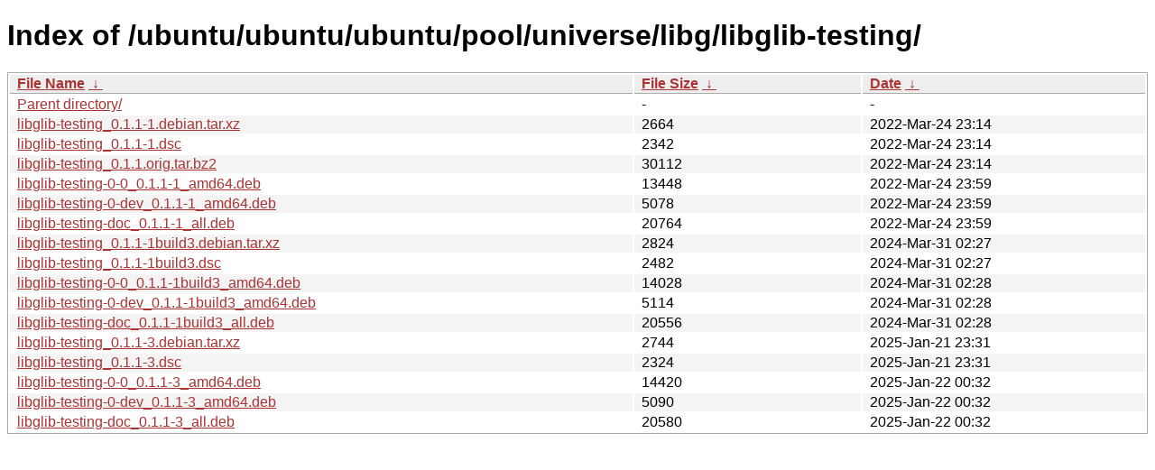

--- FILE ---
content_type: text/html
request_url: https://ftp.task.gda.pl/ubuntu/ubuntu/ubuntu/ubuntu/pool/universe/libg/libglib-testing/?C=M&O=A
body_size: 1121
content:
<!DOCTYPE html><html><head><meta http-equiv="content-type" content="text/html; charset=utf-8"><meta name="viewport" content="width=device-width"><style type="text/css">body,html {background:#fff;font-family:"Bitstream Vera Sans","Lucida Grande","Lucida Sans Unicode",Lucidux,Verdana,Lucida,sans-serif;}tr:nth-child(even) {background:#f4f4f4;}th,td {padding:0.1em 0.5em;}th {text-align:left;font-weight:bold;background:#eee;border-bottom:1px solid #aaa;}#list {border:1px solid #aaa;width:100%;}a {color:#a33;}a:hover {color:#e33;}</style>

<title>Index of /ubuntu/ubuntu/ubuntu/pool/universe/libg/libglib-testing/</title>
</head><body><h1>Index of /ubuntu/ubuntu/ubuntu/pool/universe/libg/libglib-testing/</h1>
<table id="list"><thead><tr><th style="width:55%"><a href="?C=N&amp;O=A">File Name</a>&nbsp;<a href="?C=N&amp;O=D">&nbsp;&darr;&nbsp;</a></th><th style="width:20%"><a href="?C=S&amp;O=A">File Size</a>&nbsp;<a href="?C=S&amp;O=D">&nbsp;&darr;&nbsp;</a></th><th style="width:25%"><a href="?C=M&amp;O=A">Date</a>&nbsp;<a href="?C=M&amp;O=D">&nbsp;&darr;&nbsp;</a></th></tr></thead>
<tbody><tr><td class="link"><a href="../?C=M&amp;O=A">Parent directory/</a></td><td class="size">-</td><td class="date">-</td></tr>
<tr><td class="link"><a href="libglib-testing_0.1.1-1.debian.tar.xz" title="libglib-testing_0.1.1-1.debian.tar.xz">libglib-testing_0.1.1-1.debian.tar.xz</a></td><td class="size">               2664</td><td class="date">2022-Mar-24 23:14</td></tr>
<tr><td class="link"><a href="libglib-testing_0.1.1-1.dsc" title="libglib-testing_0.1.1-1.dsc">libglib-testing_0.1.1-1.dsc</a></td><td class="size">               2342</td><td class="date">2022-Mar-24 23:14</td></tr>
<tr><td class="link"><a href="libglib-testing_0.1.1.orig.tar.bz2" title="libglib-testing_0.1.1.orig.tar.bz2">libglib-testing_0.1.1.orig.tar.bz2</a></td><td class="size">              30112</td><td class="date">2022-Mar-24 23:14</td></tr>
<tr><td class="link"><a href="libglib-testing-0-0_0.1.1-1_amd64.deb" title="libglib-testing-0-0_0.1.1-1_amd64.deb">libglib-testing-0-0_0.1.1-1_amd64.deb</a></td><td class="size">              13448</td><td class="date">2022-Mar-24 23:59</td></tr>
<tr><td class="link"><a href="libglib-testing-0-dev_0.1.1-1_amd64.deb" title="libglib-testing-0-dev_0.1.1-1_amd64.deb">libglib-testing-0-dev_0.1.1-1_amd64.deb</a></td><td class="size">               5078</td><td class="date">2022-Mar-24 23:59</td></tr>
<tr><td class="link"><a href="libglib-testing-doc_0.1.1-1_all.deb" title="libglib-testing-doc_0.1.1-1_all.deb">libglib-testing-doc_0.1.1-1_all.deb</a></td><td class="size">              20764</td><td class="date">2022-Mar-24 23:59</td></tr>
<tr><td class="link"><a href="libglib-testing_0.1.1-1build3.debian.tar.xz" title="libglib-testing_0.1.1-1build3.debian.tar.xz">libglib-testing_0.1.1-1build3.debian.tar.xz</a></td><td class="size">               2824</td><td class="date">2024-Mar-31 02:27</td></tr>
<tr><td class="link"><a href="libglib-testing_0.1.1-1build3.dsc" title="libglib-testing_0.1.1-1build3.dsc">libglib-testing_0.1.1-1build3.dsc</a></td><td class="size">               2482</td><td class="date">2024-Mar-31 02:27</td></tr>
<tr><td class="link"><a href="libglib-testing-0-0_0.1.1-1build3_amd64.deb" title="libglib-testing-0-0_0.1.1-1build3_amd64.deb">libglib-testing-0-0_0.1.1-1build3_amd64.deb</a></td><td class="size">              14028</td><td class="date">2024-Mar-31 02:28</td></tr>
<tr><td class="link"><a href="libglib-testing-0-dev_0.1.1-1build3_amd64.deb" title="libglib-testing-0-dev_0.1.1-1build3_amd64.deb">libglib-testing-0-dev_0.1.1-1build3_amd64.deb</a></td><td class="size">               5114</td><td class="date">2024-Mar-31 02:28</td></tr>
<tr><td class="link"><a href="libglib-testing-doc_0.1.1-1build3_all.deb" title="libglib-testing-doc_0.1.1-1build3_all.deb">libglib-testing-doc_0.1.1-1build3_all.deb</a></td><td class="size">              20556</td><td class="date">2024-Mar-31 02:28</td></tr>
<tr><td class="link"><a href="libglib-testing_0.1.1-3.debian.tar.xz" title="libglib-testing_0.1.1-3.debian.tar.xz">libglib-testing_0.1.1-3.debian.tar.xz</a></td><td class="size">               2744</td><td class="date">2025-Jan-21 23:31</td></tr>
<tr><td class="link"><a href="libglib-testing_0.1.1-3.dsc" title="libglib-testing_0.1.1-3.dsc">libglib-testing_0.1.1-3.dsc</a></td><td class="size">               2324</td><td class="date">2025-Jan-21 23:31</td></tr>
<tr><td class="link"><a href="libglib-testing-0-0_0.1.1-3_amd64.deb" title="libglib-testing-0-0_0.1.1-3_amd64.deb">libglib-testing-0-0_0.1.1-3_amd64.deb</a></td><td class="size">              14420</td><td class="date">2025-Jan-22 00:32</td></tr>
<tr><td class="link"><a href="libglib-testing-0-dev_0.1.1-3_amd64.deb" title="libglib-testing-0-dev_0.1.1-3_amd64.deb">libglib-testing-0-dev_0.1.1-3_amd64.deb</a></td><td class="size">               5090</td><td class="date">2025-Jan-22 00:32</td></tr>
<tr><td class="link"><a href="libglib-testing-doc_0.1.1-3_all.deb" title="libglib-testing-doc_0.1.1-3_all.deb">libglib-testing-doc_0.1.1-3_all.deb</a></td><td class="size">              20580</td><td class="date">2025-Jan-22 00:32</td></tr>
</tbody></table></body></html>